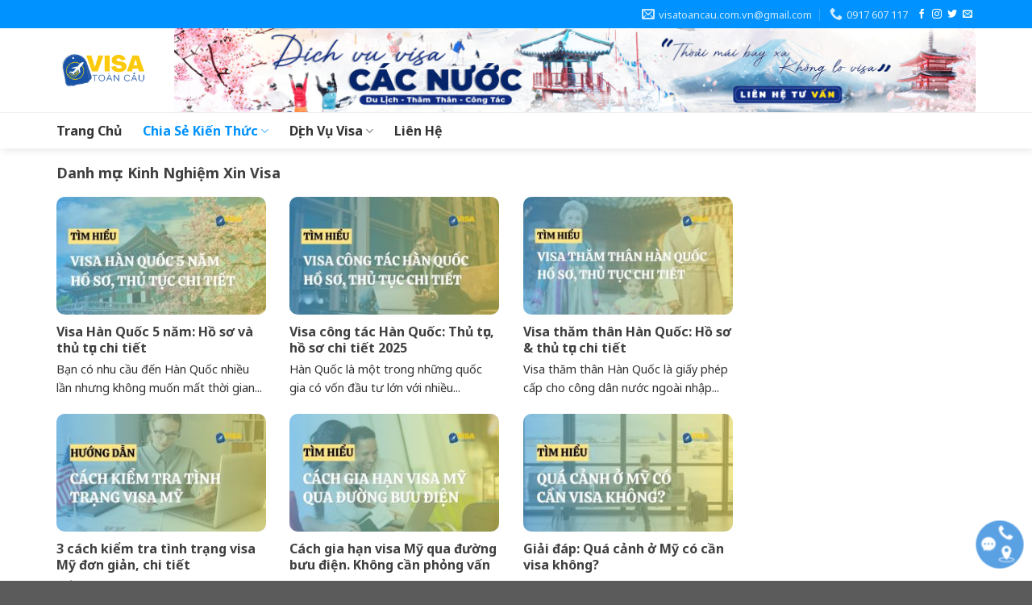

--- FILE ---
content_type: text/html; charset=UTF-8
request_url: https://visatoancau.com.vn/chia-se/kinh-nghiem-xin-visa-chia-se/
body_size: 16424
content:
<!DOCTYPE html>
<!--[if IE 9 ]> <html lang="vi" prefix="og: https://ogp.me/ns#" class="ie9 loading-site no-js"> <![endif]-->
<!--[if IE 8 ]> <html lang="vi" prefix="og: https://ogp.me/ns#" class="ie8 loading-site no-js"> <![endif]-->
<!--[if (gte IE 9)|!(IE)]><!--><html lang="vi" prefix="og: https://ogp.me/ns#" class="loading-site no-js"> <!--<![endif]-->
<head>
	<meta charset="UTF-8" />
	<link rel="profile" href="http://gmpg.org/xfn/11" />
	<link rel="pingback" href="https://visatoancau.com.vn/xmlrpc.php" />

	<script>(function(html){html.className = html.className.replace(/\bno-js\b/,'js')})(document.documentElement);</script>
<meta name="viewport" content="width=device-width, initial-scale=1, maximum-scale=1" />
<!-- Tối ưu hóa công cụ tìm kiếm bởi Rank Math - https://rankmath.com/ -->
<title>Kinh Nghiệm Xin Visa Archives - Visa Toàn Cầu</title>
<meta name="robots" content="index, follow, max-snippet:-1, max-video-preview:-1, max-image-preview:large"/>
<link rel="canonical" href="https://visatoancau.com.vn/chia-se/kinh-nghiem-xin-visa-chia-se/" />
<link rel="next" href="https://visatoancau.com.vn/chia-se/kinh-nghiem-xin-visa-chia-se/page/2/" />
<meta property="og:locale" content="vi_VN" />
<meta property="og:type" content="article" />
<meta property="og:title" content="Kinh Nghiệm Xin Visa Archives - Visa Toàn Cầu" />
<meta property="og:url" content="https://visatoancau.com.vn/chia-se/kinh-nghiem-xin-visa-chia-se/" />
<meta property="og:site_name" content="Visa Toàn Cầu" />
<meta property="article:publisher" content="https://www.facebook.com/visatoancau.com.vn" />
<meta name="twitter:card" content="summary_large_image" />
<meta name="twitter:title" content="Kinh Nghiệm Xin Visa Archives - Visa Toàn Cầu" />
<meta name="twitter:site" content="@https://twitter.com/visa_toan_cau" />
<script type="application/ld+json" class="rank-math-schema">{"@context":"https://schema.org","@graph":[{"@type":"TravelAgency","@id":"https://visatoancau.com.vn/#organization","name":"Visa To\u00e0n C\u1ea7u","url":"https://visatoancau.com.vn","sameAs":["https://www.facebook.com/visatoancau.com.vn","https://twitter.com/https://twitter.com/visa_toan_cau"],"logo":{"@type":"ImageObject","@id":"https://visatoancau.com.vn/#logo","url":"https://visatoancau.com.vn/wp-content/uploads/2020/03/VISATOANCAU.png","contentUrl":"https://visatoancau.com.vn/wp-content/uploads/2020/03/VISATOANCAU.png","caption":"Visa To\u00e0n C\u1ea7u","inLanguage":"vi","width":"176","height":"100"},"openingHours":["Monday,Tuesday,Wednesday,Thursday,Friday,Saturday,Sunday 09:00-17:00"],"image":{"@id":"https://visatoancau.com.vn/#logo"}},{"@type":"WebSite","@id":"https://visatoancau.com.vn/#website","url":"https://visatoancau.com.vn","name":"Visa To\u00e0n C\u1ea7u","publisher":{"@id":"https://visatoancau.com.vn/#organization"},"inLanguage":"vi"},{"@type":"CollectionPage","@id":"https://visatoancau.com.vn/chia-se/kinh-nghiem-xin-visa-chia-se/#webpage","url":"https://visatoancau.com.vn/chia-se/kinh-nghiem-xin-visa-chia-se/","name":"Kinh Nghi\u1ec7m Xin Visa Archives - Visa To\u00e0n C\u1ea7u","isPartOf":{"@id":"https://visatoancau.com.vn/#website"},"inLanguage":"vi"}]}</script>
<!-- /Plugin SEO WordPress Rank Math -->

<link rel='dns-prefetch' href='//fonts.googleapis.com' />
<link rel="alternate" type="application/rss+xml" title="Dòng thông tin Visa Toàn Cầu &raquo;" href="https://visatoancau.com.vn/feed/" />
<link rel="alternate" type="application/rss+xml" title="Visa Toàn Cầu &raquo; Dòng bình luận" href="https://visatoancau.com.vn/comments/feed/" />
<link rel="alternate" type="application/rss+xml" title="Dòng thông tin danh mục Visa Toàn Cầu &raquo; Kinh Nghiệm Xin Visa" href="https://visatoancau.com.vn/chia-se/kinh-nghiem-xin-visa-chia-se/feed/" />
<script type="text/javascript">
/* <![CDATA[ */
window._wpemojiSettings = {"baseUrl":"https:\/\/s.w.org\/images\/core\/emoji\/15.0.3\/72x72\/","ext":".png","svgUrl":"https:\/\/s.w.org\/images\/core\/emoji\/15.0.3\/svg\/","svgExt":".svg","source":{"concatemoji":"https:\/\/visatoancau.com.vn\/wp-includes\/js\/wp-emoji-release.min.js?ver=96c3ea82da1a6ce47237bc8c94194e5a"}};
/*! This file is auto-generated */
!function(i,n){var o,s,e;function c(e){try{var t={supportTests:e,timestamp:(new Date).valueOf()};sessionStorage.setItem(o,JSON.stringify(t))}catch(e){}}function p(e,t,n){e.clearRect(0,0,e.canvas.width,e.canvas.height),e.fillText(t,0,0);var t=new Uint32Array(e.getImageData(0,0,e.canvas.width,e.canvas.height).data),r=(e.clearRect(0,0,e.canvas.width,e.canvas.height),e.fillText(n,0,0),new Uint32Array(e.getImageData(0,0,e.canvas.width,e.canvas.height).data));return t.every(function(e,t){return e===r[t]})}function u(e,t,n){switch(t){case"flag":return n(e,"\ud83c\udff3\ufe0f\u200d\u26a7\ufe0f","\ud83c\udff3\ufe0f\u200b\u26a7\ufe0f")?!1:!n(e,"\ud83c\uddfa\ud83c\uddf3","\ud83c\uddfa\u200b\ud83c\uddf3")&&!n(e,"\ud83c\udff4\udb40\udc67\udb40\udc62\udb40\udc65\udb40\udc6e\udb40\udc67\udb40\udc7f","\ud83c\udff4\u200b\udb40\udc67\u200b\udb40\udc62\u200b\udb40\udc65\u200b\udb40\udc6e\u200b\udb40\udc67\u200b\udb40\udc7f");case"emoji":return!n(e,"\ud83d\udc26\u200d\u2b1b","\ud83d\udc26\u200b\u2b1b")}return!1}function f(e,t,n){var r="undefined"!=typeof WorkerGlobalScope&&self instanceof WorkerGlobalScope?new OffscreenCanvas(300,150):i.createElement("canvas"),a=r.getContext("2d",{willReadFrequently:!0}),o=(a.textBaseline="top",a.font="600 32px Arial",{});return e.forEach(function(e){o[e]=t(a,e,n)}),o}function t(e){var t=i.createElement("script");t.src=e,t.defer=!0,i.head.appendChild(t)}"undefined"!=typeof Promise&&(o="wpEmojiSettingsSupports",s=["flag","emoji"],n.supports={everything:!0,everythingExceptFlag:!0},e=new Promise(function(e){i.addEventListener("DOMContentLoaded",e,{once:!0})}),new Promise(function(t){var n=function(){try{var e=JSON.parse(sessionStorage.getItem(o));if("object"==typeof e&&"number"==typeof e.timestamp&&(new Date).valueOf()<e.timestamp+604800&&"object"==typeof e.supportTests)return e.supportTests}catch(e){}return null}();if(!n){if("undefined"!=typeof Worker&&"undefined"!=typeof OffscreenCanvas&&"undefined"!=typeof URL&&URL.createObjectURL&&"undefined"!=typeof Blob)try{var e="postMessage("+f.toString()+"("+[JSON.stringify(s),u.toString(),p.toString()].join(",")+"));",r=new Blob([e],{type:"text/javascript"}),a=new Worker(URL.createObjectURL(r),{name:"wpTestEmojiSupports"});return void(a.onmessage=function(e){c(n=e.data),a.terminate(),t(n)})}catch(e){}c(n=f(s,u,p))}t(n)}).then(function(e){for(var t in e)n.supports[t]=e[t],n.supports.everything=n.supports.everything&&n.supports[t],"flag"!==t&&(n.supports.everythingExceptFlag=n.supports.everythingExceptFlag&&n.supports[t]);n.supports.everythingExceptFlag=n.supports.everythingExceptFlag&&!n.supports.flag,n.DOMReady=!1,n.readyCallback=function(){n.DOMReady=!0}}).then(function(){return e}).then(function(){var e;n.supports.everything||(n.readyCallback(),(e=n.source||{}).concatemoji?t(e.concatemoji):e.wpemoji&&e.twemoji&&(t(e.twemoji),t(e.wpemoji)))}))}((window,document),window._wpemojiSettings);
/* ]]> */
</script>
<style id='wp-emoji-styles-inline-css' type='text/css'>

	img.wp-smiley, img.emoji {
		display: inline !important;
		border: none !important;
		box-shadow: none !important;
		height: 1em !important;
		width: 1em !important;
		margin: 0 0.07em !important;
		vertical-align: -0.1em !important;
		background: none !important;
		padding: 0 !important;
	}
</style>
<style id='rank-math-toc-block-style-inline-css' type='text/css'>
.wp-block-rank-math-toc-block nav ol{counter-reset:item}.wp-block-rank-math-toc-block nav ol li{display:block}.wp-block-rank-math-toc-block nav ol li:before{content:counters(item, ".") ". ";counter-increment:item}

</style>
<style id='classic-theme-styles-inline-css' type='text/css'>
/*! This file is auto-generated */
.wp-block-button__link{color:#fff;background-color:#32373c;border-radius:9999px;box-shadow:none;text-decoration:none;padding:calc(.667em + 2px) calc(1.333em + 2px);font-size:1.125em}.wp-block-file__button{background:#32373c;color:#fff;text-decoration:none}
</style>
<style id='global-styles-inline-css' type='text/css'>
:root{--wp--preset--aspect-ratio--square: 1;--wp--preset--aspect-ratio--4-3: 4/3;--wp--preset--aspect-ratio--3-4: 3/4;--wp--preset--aspect-ratio--3-2: 3/2;--wp--preset--aspect-ratio--2-3: 2/3;--wp--preset--aspect-ratio--16-9: 16/9;--wp--preset--aspect-ratio--9-16: 9/16;--wp--preset--color--black: #000000;--wp--preset--color--cyan-bluish-gray: #abb8c3;--wp--preset--color--white: #ffffff;--wp--preset--color--pale-pink: #f78da7;--wp--preset--color--vivid-red: #cf2e2e;--wp--preset--color--luminous-vivid-orange: #ff6900;--wp--preset--color--luminous-vivid-amber: #fcb900;--wp--preset--color--light-green-cyan: #7bdcb5;--wp--preset--color--vivid-green-cyan: #00d084;--wp--preset--color--pale-cyan-blue: #8ed1fc;--wp--preset--color--vivid-cyan-blue: #0693e3;--wp--preset--color--vivid-purple: #9b51e0;--wp--preset--gradient--vivid-cyan-blue-to-vivid-purple: linear-gradient(135deg,rgba(6,147,227,1) 0%,rgb(155,81,224) 100%);--wp--preset--gradient--light-green-cyan-to-vivid-green-cyan: linear-gradient(135deg,rgb(122,220,180) 0%,rgb(0,208,130) 100%);--wp--preset--gradient--luminous-vivid-amber-to-luminous-vivid-orange: linear-gradient(135deg,rgba(252,185,0,1) 0%,rgba(255,105,0,1) 100%);--wp--preset--gradient--luminous-vivid-orange-to-vivid-red: linear-gradient(135deg,rgba(255,105,0,1) 0%,rgb(207,46,46) 100%);--wp--preset--gradient--very-light-gray-to-cyan-bluish-gray: linear-gradient(135deg,rgb(238,238,238) 0%,rgb(169,184,195) 100%);--wp--preset--gradient--cool-to-warm-spectrum: linear-gradient(135deg,rgb(74,234,220) 0%,rgb(151,120,209) 20%,rgb(207,42,186) 40%,rgb(238,44,130) 60%,rgb(251,105,98) 80%,rgb(254,248,76) 100%);--wp--preset--gradient--blush-light-purple: linear-gradient(135deg,rgb(255,206,236) 0%,rgb(152,150,240) 100%);--wp--preset--gradient--blush-bordeaux: linear-gradient(135deg,rgb(254,205,165) 0%,rgb(254,45,45) 50%,rgb(107,0,62) 100%);--wp--preset--gradient--luminous-dusk: linear-gradient(135deg,rgb(255,203,112) 0%,rgb(199,81,192) 50%,rgb(65,88,208) 100%);--wp--preset--gradient--pale-ocean: linear-gradient(135deg,rgb(255,245,203) 0%,rgb(182,227,212) 50%,rgb(51,167,181) 100%);--wp--preset--gradient--electric-grass: linear-gradient(135deg,rgb(202,248,128) 0%,rgb(113,206,126) 100%);--wp--preset--gradient--midnight: linear-gradient(135deg,rgb(2,3,129) 0%,rgb(40,116,252) 100%);--wp--preset--font-size--small: 13px;--wp--preset--font-size--medium: 20px;--wp--preset--font-size--large: 36px;--wp--preset--font-size--x-large: 42px;--wp--preset--spacing--20: 0.44rem;--wp--preset--spacing--30: 0.67rem;--wp--preset--spacing--40: 1rem;--wp--preset--spacing--50: 1.5rem;--wp--preset--spacing--60: 2.25rem;--wp--preset--spacing--70: 3.38rem;--wp--preset--spacing--80: 5.06rem;--wp--preset--shadow--natural: 6px 6px 9px rgba(0, 0, 0, 0.2);--wp--preset--shadow--deep: 12px 12px 50px rgba(0, 0, 0, 0.4);--wp--preset--shadow--sharp: 6px 6px 0px rgba(0, 0, 0, 0.2);--wp--preset--shadow--outlined: 6px 6px 0px -3px rgba(255, 255, 255, 1), 6px 6px rgba(0, 0, 0, 1);--wp--preset--shadow--crisp: 6px 6px 0px rgba(0, 0, 0, 1);}:where(.is-layout-flex){gap: 0.5em;}:where(.is-layout-grid){gap: 0.5em;}body .is-layout-flex{display: flex;}.is-layout-flex{flex-wrap: wrap;align-items: center;}.is-layout-flex > :is(*, div){margin: 0;}body .is-layout-grid{display: grid;}.is-layout-grid > :is(*, div){margin: 0;}:where(.wp-block-columns.is-layout-flex){gap: 2em;}:where(.wp-block-columns.is-layout-grid){gap: 2em;}:where(.wp-block-post-template.is-layout-flex){gap: 1.25em;}:where(.wp-block-post-template.is-layout-grid){gap: 1.25em;}.has-black-color{color: var(--wp--preset--color--black) !important;}.has-cyan-bluish-gray-color{color: var(--wp--preset--color--cyan-bluish-gray) !important;}.has-white-color{color: var(--wp--preset--color--white) !important;}.has-pale-pink-color{color: var(--wp--preset--color--pale-pink) !important;}.has-vivid-red-color{color: var(--wp--preset--color--vivid-red) !important;}.has-luminous-vivid-orange-color{color: var(--wp--preset--color--luminous-vivid-orange) !important;}.has-luminous-vivid-amber-color{color: var(--wp--preset--color--luminous-vivid-amber) !important;}.has-light-green-cyan-color{color: var(--wp--preset--color--light-green-cyan) !important;}.has-vivid-green-cyan-color{color: var(--wp--preset--color--vivid-green-cyan) !important;}.has-pale-cyan-blue-color{color: var(--wp--preset--color--pale-cyan-blue) !important;}.has-vivid-cyan-blue-color{color: var(--wp--preset--color--vivid-cyan-blue) !important;}.has-vivid-purple-color{color: var(--wp--preset--color--vivid-purple) !important;}.has-black-background-color{background-color: var(--wp--preset--color--black) !important;}.has-cyan-bluish-gray-background-color{background-color: var(--wp--preset--color--cyan-bluish-gray) !important;}.has-white-background-color{background-color: var(--wp--preset--color--white) !important;}.has-pale-pink-background-color{background-color: var(--wp--preset--color--pale-pink) !important;}.has-vivid-red-background-color{background-color: var(--wp--preset--color--vivid-red) !important;}.has-luminous-vivid-orange-background-color{background-color: var(--wp--preset--color--luminous-vivid-orange) !important;}.has-luminous-vivid-amber-background-color{background-color: var(--wp--preset--color--luminous-vivid-amber) !important;}.has-light-green-cyan-background-color{background-color: var(--wp--preset--color--light-green-cyan) !important;}.has-vivid-green-cyan-background-color{background-color: var(--wp--preset--color--vivid-green-cyan) !important;}.has-pale-cyan-blue-background-color{background-color: var(--wp--preset--color--pale-cyan-blue) !important;}.has-vivid-cyan-blue-background-color{background-color: var(--wp--preset--color--vivid-cyan-blue) !important;}.has-vivid-purple-background-color{background-color: var(--wp--preset--color--vivid-purple) !important;}.has-black-border-color{border-color: var(--wp--preset--color--black) !important;}.has-cyan-bluish-gray-border-color{border-color: var(--wp--preset--color--cyan-bluish-gray) !important;}.has-white-border-color{border-color: var(--wp--preset--color--white) !important;}.has-pale-pink-border-color{border-color: var(--wp--preset--color--pale-pink) !important;}.has-vivid-red-border-color{border-color: var(--wp--preset--color--vivid-red) !important;}.has-luminous-vivid-orange-border-color{border-color: var(--wp--preset--color--luminous-vivid-orange) !important;}.has-luminous-vivid-amber-border-color{border-color: var(--wp--preset--color--luminous-vivid-amber) !important;}.has-light-green-cyan-border-color{border-color: var(--wp--preset--color--light-green-cyan) !important;}.has-vivid-green-cyan-border-color{border-color: var(--wp--preset--color--vivid-green-cyan) !important;}.has-pale-cyan-blue-border-color{border-color: var(--wp--preset--color--pale-cyan-blue) !important;}.has-vivid-cyan-blue-border-color{border-color: var(--wp--preset--color--vivid-cyan-blue) !important;}.has-vivid-purple-border-color{border-color: var(--wp--preset--color--vivid-purple) !important;}.has-vivid-cyan-blue-to-vivid-purple-gradient-background{background: var(--wp--preset--gradient--vivid-cyan-blue-to-vivid-purple) !important;}.has-light-green-cyan-to-vivid-green-cyan-gradient-background{background: var(--wp--preset--gradient--light-green-cyan-to-vivid-green-cyan) !important;}.has-luminous-vivid-amber-to-luminous-vivid-orange-gradient-background{background: var(--wp--preset--gradient--luminous-vivid-amber-to-luminous-vivid-orange) !important;}.has-luminous-vivid-orange-to-vivid-red-gradient-background{background: var(--wp--preset--gradient--luminous-vivid-orange-to-vivid-red) !important;}.has-very-light-gray-to-cyan-bluish-gray-gradient-background{background: var(--wp--preset--gradient--very-light-gray-to-cyan-bluish-gray) !important;}.has-cool-to-warm-spectrum-gradient-background{background: var(--wp--preset--gradient--cool-to-warm-spectrum) !important;}.has-blush-light-purple-gradient-background{background: var(--wp--preset--gradient--blush-light-purple) !important;}.has-blush-bordeaux-gradient-background{background: var(--wp--preset--gradient--blush-bordeaux) !important;}.has-luminous-dusk-gradient-background{background: var(--wp--preset--gradient--luminous-dusk) !important;}.has-pale-ocean-gradient-background{background: var(--wp--preset--gradient--pale-ocean) !important;}.has-electric-grass-gradient-background{background: var(--wp--preset--gradient--electric-grass) !important;}.has-midnight-gradient-background{background: var(--wp--preset--gradient--midnight) !important;}.has-small-font-size{font-size: var(--wp--preset--font-size--small) !important;}.has-medium-font-size{font-size: var(--wp--preset--font-size--medium) !important;}.has-large-font-size{font-size: var(--wp--preset--font-size--large) !important;}.has-x-large-font-size{font-size: var(--wp--preset--font-size--x-large) !important;}
:where(.wp-block-post-template.is-layout-flex){gap: 1.25em;}:where(.wp-block-post-template.is-layout-grid){gap: 1.25em;}
:where(.wp-block-columns.is-layout-flex){gap: 2em;}:where(.wp-block-columns.is-layout-grid){gap: 2em;}
:root :where(.wp-block-pullquote){font-size: 1.5em;line-height: 1.6;}
</style>
<link rel='stylesheet' id='flatsome-icons-css' href='https://visatoancau.com.vn/wp-content/themes/flatsome/assets/css/fl-icons.css?ver=3.12' type='text/css' media='all' />
<link rel='stylesheet' id='flatsome-main-css' href='https://visatoancau.com.vn/wp-content/themes/flatsome/assets/css/flatsome.css?ver=3.13.2' type='text/css' media='all' />
<link rel='stylesheet' id='flatsome-style-css' href='https://visatoancau.com.vn/wp-content/themes/blog/style.css?ver=3.0' type='text/css' media='all' />
<link rel='stylesheet' id='flatsome-googlefonts-css' href='//fonts.googleapis.com/css?family=Noto+Sans%3Aregular%2C700%2Cregular%2C700%7CDancing+Script%3Aregular%2C400&#038;display=swap&#038;ver=3.9' type='text/css' media='all' />
<script type="text/javascript" src="https://visatoancau.com.vn/wp-includes/js/jquery/jquery.min.js?ver=3.7.1" id="jquery-core-js"></script>
<link rel="https://api.w.org/" href="https://visatoancau.com.vn/wp-json/" /><link rel="alternate" title="JSON" type="application/json" href="https://visatoancau.com.vn/wp-json/wp/v2/categories/116" /><link rel="EditURI" type="application/rsd+xml" title="RSD" href="https://visatoancau.com.vn/xmlrpc.php?rsd" />

<style>.bg{opacity: 0; transition: opacity 1s; -webkit-transition: opacity 1s;} .bg-loaded{opacity: 1;}</style><!--[if IE]><link rel="stylesheet" type="text/css" href="https://visatoancau.com.vn/wp-content/themes/flatsome/assets/css/ie-fallback.css"><script src="//cdnjs.cloudflare.com/ajax/libs/html5shiv/3.6.1/html5shiv.js"></script><script>var head = document.getElementsByTagName('head')[0],style = document.createElement('style');style.type = 'text/css';style.styleSheet.cssText = ':before,:after{content:none !important';head.appendChild(style);setTimeout(function(){head.removeChild(style);}, 0);</script><script src="https://visatoancau.com.vn/wp-content/themes/flatsome/assets/libs/ie-flexibility.js"></script><![endif]--><!-- Google tag (gtag.js) -->
<script async src="https://www.googletagmanager.com/gtag/js?id=G-G2DPMQYXJX"></script>
<script>
  window.dataLayer = window.dataLayer || [];
  function gtag(){dataLayer.push(arguments);}
  gtag('js', new Date());

  gtag('config', 'G-G2DPMQYXJX');
</script>


<!-- Meta Pixel Code -->
<script>
  !function(f,b,e,v,n,t,s)
  {if(f.fbq)return;n=f.fbq=function(){n.callMethod?
  n.callMethod.apply(n,arguments):n.queue.push(arguments)};
  if(!f._fbq)f._fbq=n;n.push=n;n.loaded=!0;n.version='2.0';
  n.queue=[];t=b.createElement(e);t.async=!0;
  t.src=v;s=b.getElementsByTagName(e)[0];
  s.parentNode.insertBefore(t,s)}(window, document,'script',
  'https://connect.facebook.net/en_US/fbevents.js');
  fbq('init', '923389478750631');
  fbq('track', 'PageView');
</script>
<noscript><img height="1" width="1" style="display:none"
  src="https://www.facebook.com/tr?id=923389478750631&ev=PageView&noscript=1"
/></noscript>
<!-- End Meta Pixel Code -->

<!--GG New-->
<meta name="google-site-verification" content="_QjMWnbWk7R7vKpQIpzeIGRESEyt9ZCc2419M77vdCE" /><link rel="icon" href="https://visatoancau.com.vn/wp-content/uploads/2023/10/cropped-logo-toan-cau-icon-512-32x32.png" sizes="32x32" />
<link rel="icon" href="https://visatoancau.com.vn/wp-content/uploads/2023/10/cropped-logo-toan-cau-icon-512-192x192.png" sizes="192x192" />
<link rel="apple-touch-icon" href="https://visatoancau.com.vn/wp-content/uploads/2023/10/cropped-logo-toan-cau-icon-512-180x180.png" />
<meta name="msapplication-TileImage" content="https://visatoancau.com.vn/wp-content/uploads/2023/10/cropped-logo-toan-cau-icon-512-270x270.png" />
<style id="custom-css" type="text/css">:root {--primary-color: #0092ff;}.full-width .ubermenu-nav, .container, .row{max-width: 1170px}.row.row-collapse{max-width: 1140px}.row.row-small{max-width: 1162.5px}.row.row-large{max-width: 1200px}.header-main{height: 104px}#logo img{max-height: 104px}#logo{width:235px;}#logo img{padding:3px 0;}.header-bottom{min-height: 45px}.header-top{min-height: 35px}.transparent .header-main{height: 30px}.transparent #logo img{max-height: 30px}.has-transparent + .page-title:first-of-type,.has-transparent + #main > .page-title,.has-transparent + #main > div > .page-title,.has-transparent + #main .page-header-wrapper:first-of-type .page-title{padding-top: 110px;}.header.show-on-scroll,.stuck .header-main{height:50px!important}.stuck #logo img{max-height: 50px!important}.header-bg-color, .header-wrapper {background-color: rgba(255,255,255,0.9)}.header-bottom {background-color: #ffffff}.top-bar-nav > li > a{line-height: 16px }.header-main .nav > li > a{line-height: 16px }.stuck .header-main .nav > li > a{line-height: 28px }.header-bottom-nav > li > a{line-height: 16px }@media (max-width: 549px) {.header-main{height: 70px}#logo img{max-height: 70px}}.nav-dropdown{border-radius:5px}.nav-dropdown{font-size:100%}.header-top{background-color:#0092ff!important;}/* Color */.accordion-title.active, .has-icon-bg .icon .icon-inner,.logo a, .primary.is-underline, .primary.is-link, .badge-outline .badge-inner, .nav-outline > li.active> a,.nav-outline >li.active > a, .cart-icon strong,[data-color='primary'], .is-outline.primary{color: #0092ff;}/* Color !important */[data-text-color="primary"]{color: #0092ff!important;}/* Background Color */[data-text-bg="primary"]{background-color: #0092ff;}/* Background */.scroll-to-bullets a,.featured-title, .label-new.menu-item > a:after, .nav-pagination > li > .current,.nav-pagination > li > span:hover,.nav-pagination > li > a:hover,.has-hover:hover .badge-outline .badge-inner,button[type="submit"], .button.wc-forward:not(.checkout):not(.checkout-button), .button.submit-button, .button.primary:not(.is-outline),.featured-table .title,.is-outline:hover, .has-icon:hover .icon-label,.nav-dropdown-bold .nav-column li > a:hover, .nav-dropdown.nav-dropdown-bold > li > a:hover, .nav-dropdown-bold.dark .nav-column li > a:hover, .nav-dropdown.nav-dropdown-bold.dark > li > a:hover, .is-outline:hover, .tagcloud a:hover,.grid-tools a, input[type='submit']:not(.is-form), .box-badge:hover .box-text, input.button.alt,.nav-box > li > a:hover,.nav-box > li.active > a,.nav-pills > li.active > a ,.current-dropdown .cart-icon strong, .cart-icon:hover strong, .nav-line-bottom > li > a:before, .nav-line-grow > li > a:before, .nav-line > li > a:before,.banner, .header-top, .slider-nav-circle .flickity-prev-next-button:hover svg, .slider-nav-circle .flickity-prev-next-button:hover .arrow, .primary.is-outline:hover, .button.primary:not(.is-outline), input[type='submit'].primary, input[type='submit'].primary, input[type='reset'].button, input[type='button'].primary, .badge-inner{background-color: #0092ff;}/* Border */.nav-vertical.nav-tabs > li.active > a,.scroll-to-bullets a.active,.nav-pagination > li > .current,.nav-pagination > li > span:hover,.nav-pagination > li > a:hover,.has-hover:hover .badge-outline .badge-inner,.accordion-title.active,.featured-table,.is-outline:hover, .tagcloud a:hover,blockquote, .has-border, .cart-icon strong:after,.cart-icon strong,.blockUI:before, .processing:before,.loading-spin, .slider-nav-circle .flickity-prev-next-button:hover svg, .slider-nav-circle .flickity-prev-next-button:hover .arrow, .primary.is-outline:hover{border-color: #0092ff}.nav-tabs > li.active > a{border-top-color: #0092ff}.widget_shopping_cart_content .blockUI.blockOverlay:before { border-left-color: #0092ff }.woocommerce-checkout-review-order .blockUI.blockOverlay:before { border-left-color: #0092ff }/* Fill */.slider .flickity-prev-next-button:hover svg,.slider .flickity-prev-next-button:hover .arrow{fill: #0092ff;}/* Background Color */[data-icon-label]:after, .secondary.is-underline:hover,.secondary.is-outline:hover,.icon-label,.button.secondary:not(.is-outline),.button.alt:not(.is-outline), .badge-inner.on-sale, .button.checkout, .single_add_to_cart_button, .current .breadcrumb-step{ background-color:#1e73be; }[data-text-bg="secondary"]{background-color: #1e73be;}/* Color */.secondary.is-underline,.secondary.is-link, .secondary.is-outline,.stars a.active, .star-rating:before, .woocommerce-page .star-rating:before,.star-rating span:before, .color-secondary{color: #1e73be}/* Color !important */[data-text-color="secondary"]{color: #1e73be!important;}/* Border */.secondary.is-outline:hover{border-color:#1e73be}@media screen and (max-width: 549px){body{font-size: 100%;}}body{font-family:"Noto Sans", sans-serif}body{font-weight: 0}body{color: #303030}.nav > li > a {font-family:"Noto Sans", sans-serif;}.mobile-sidebar-levels-2 .nav > li > ul > li > a {font-family:"Noto Sans", sans-serif;}.nav > li > a {font-weight: 700;}.mobile-sidebar-levels-2 .nav > li > ul > li > a {font-weight: 700;}h1,h2,h3,h4,h5,h6,.heading-font, .off-canvas-center .nav-sidebar.nav-vertical > li > a{font-family: "Noto Sans", sans-serif;}h1,h2,h3,h4,h5,h6,.heading-font,.banner h1,.banner h2{font-weight: 700;}h1,h2,h3,h4,h5,h6,.heading-font{color: #404040;}.alt-font{font-family: "Dancing Script", sans-serif;}.alt-font{font-weight: 400!important;}.header:not(.transparent) .top-bar-nav > li > a {color: #ffffff;}.header:not(.transparent) .header-bottom-nav.nav > li > a{color: #333333;}.header:not(.transparent) .header-bottom-nav.nav > li > a:hover,.header:not(.transparent) .header-bottom-nav.nav > li.active > a,.header:not(.transparent) .header-bottom-nav.nav > li.current > a,.header:not(.transparent) .header-bottom-nav.nav > li > a.active,.header:not(.transparent) .header-bottom-nav.nav > li > a.current{color: #0092ff;}.header-bottom-nav.nav-line-bottom > li > a:before,.header-bottom-nav.nav-line-grow > li > a:before,.header-bottom-nav.nav-line > li > a:before,.header-bottom-nav.nav-box > li > a:hover,.header-bottom-nav.nav-box > li.active > a,.header-bottom-nav.nav-pills > li > a:hover,.header-bottom-nav.nav-pills > li.active > a{color:#FFF!important;background-color: #0092ff;}a{color: #0092ff;}a:hover{color: #1e73be;}.tagcloud a:hover{border-color: #1e73be;background-color: #1e73be;}.widget a{color: #333333;}.widget a:hover{color: #0092ff;}.widget .tagcloud a:hover{border-color: #0092ff; background-color: #0092ff;}/* Custom CSS */.header{box-shadow: 2px 2px 10px #0000001a;}.header-bottom {border-top: 1px solid #efefef;}.nav-spacing-xlarge>li {margin: 0 13px;}.nav-dropdown{padding:0}.nav-dropdown.nav-dropdown-default>li>a:hover{color:#0092ff; padding-left:10px}.widget img{width:100%; border-radius:10px}.section4 img{border-radius:10px}.blog-single .entry-content h2{font-size:19px}.blog-single .entry-content h3{font-size:18px}.blog-single .entry-content h4{font-size:17px}.list-post1 .post-item .box-image{border-radius:10px}.blog-archive .large-3{padding-left:0}.blog-archive .archive-page-header .large-12{text-align:left;padding-bottom:10px}.blog-archive .post-item .post-title:hover{color:#0092ff; text-decoration:underline}.blog-archive .post-item a:hover{color:gray}.blog-archive .post-item .box-image{border-radius:10px}.blog-archive .post-item{padding-bottom:0}.blog-archive .page-title{letter-spacing: 0;text-transform: none;font-size: 18px;}.list-post1 .post-item .box-text{background-image: linear-gradient(to top, #000, transparent);border-bottom-left-radius: 10px;border-bottom-right-radius: 10px;padding: 10px;}.list-post1 .post-item .from_the_blog_comments, .box-blog-post .is-divider{display:none}.list-post1 .post-item .post-title{font-size: 18px;margin-bottom: 7px;}.section1 .col{padding-bottom:0}.section2 .list-post1 .post-item .post-title{font-size:19px}.flickity-page-dots .dot.is-selected { background-color: #0092ff;}.list-post-ngang .post-item .post-title{margin: 0;font-size: 16px;margin-bottom: 10px;}.list-post-ngang .post-item .box-text{padding-bottom: 10px;padding-right:0; padding-left:12px}.list-post-ngang .post-item .box-image{border-radius:10px}.list-post-ngang .post-item .post-title:hover{color:#0092ff}.post-item .overlay-icon {width: 33px;height: 33px;line-height: 0;}.section2 .list-post-1 .post-item .post-title{font-size:16px}.flickity-prev-next-button svg, .flickity-prev-next-button svg{background: #0092ff;color: white;border-radius: 99%;border: 2px solid white;}.section2 .col.large-7, .section2 .col.large-5, .section3 .col{padding-bottom:0}.section3 .list-post1 .post-item .post-title{font-size:16px}.list-post2 .post-item .box-image{border-radius:10px}.list-post2 .post-item .post-title{font-size:17px; margin-bottom:10px}.list-post2 .post-item a:hover{color:gray}.list-post2 .post-item .post-title:hover{color:#0092ff}.section4 .col{padding-bottom:0}.section4 .list-post-ngang .post-item .post-title{font-size:15px}.section4 .list-post-ngang .box-text{padding-left:12px}.section-title:before {content: '';position: absolute;width: 6px;left: 5px;top: 6px;bottom: 5px;-webkit-transform: skew(-20deg);-khtml-transform: skew(-20deg);transform: skew(-20deg);background-color: #e22027;z-index: 2;}.section-title-normal {border-bottom: 0;}.section-title-normal span {font-size:21px; letter-spacing:0; padding-left:22px;margin-right: 15px;padding-bottom: 0;border-bottom: 0;margin-bottom: 0;}.section-title-container {margin-bottom: 5px;}.absolute-footer {background-color: #f9f9f9;}.absolute-footer {color: rgb(68 68 68 / 82%);font-size: 14px;}#header-contact li a{text-transform: none;letter-spacing: 0;}.col-title{font-size:18px}.dong-gop, .thong-bao {color: #5f9025;background: #ebf6e0;border: 1px solid #b3dc82;padding: 10px 15px;margin-bottom: 15px;border-radius: 3px;font-size: 15px;}#breadcrumbs{border-bottom: 1px solid #eaeaea;padding-bottom: 6px;margin-bottom: 10px;font-size: 15px;}.tag-meta-post {margin-bottom: 15px;font-size: 14px;color: gray;}a.back-to-top{background:#0092ff !important; color:white !important; border:none !important}.top-footer p{font-size: 15px;}.top-footer ul li a:hover{text-decoration:underline; color:#0d76c5}.top-footer ul li a{color: #505050;font-size:15px;}.top-footer ul li{margin-bottom:4px;}.top-footer ul{margin-bottom:0}.top-footer h3{font-size:17px;}.top-footer .col{padding-bottom:0}.tag-meta-post .luot-xem {padding-left: 3px;padding-right: 10px;}.tag-meta-post .meta-date-capnhat {padding-left: 4px;padding-right: 6px;}.danh-muc ul {display:inline-block;margin-bottom: 0;margin-left: 10px;}.danh-muc ul li {display:inline-block;padding-right: 5px;margin-bottom: 0;}.blog-single .large-3{padding-left:0}.widget_categories ul li a{font-size:15px}.widget_categories ul li{padding-left: 7px;padding-right: 7px;color: #0092ff;font-size: 14px;}span.widget-title{display: block;margin-bottom: 15px;text-transform: none;letter-spacing: 0;font-size: 18px;color: #0092ff;}.widget input[type='search']{font-size: 15px;}.breadcrumb_last{color:gray}.flatsome_recent_posts ul, .widget_categories ul{border: 1px solid #ececec;background: url(/wp-content/uploads/2021/03/box4T-bg.png);}.flatsome_recent_posts ul li{padding-left:6px;padding-right:6px}.recent-blog-posts .post_comments{display:none}.recent-blog-posts .post-date .badge-inner{border-radius:99%}.recent-blog-posts a{font-size:15px}.blog-single .entry-title{font-size: 23px;color: black;}.is-divider{display:none}.entry-header-text {padding: 0;}.entry-content {padding-top: 0;padding-bottom: 0;}.meta-related {background: #e6f4ff;padding: 15px 0;margin-bottom: 15px;}.meta-related ul {margin-bottom: 0;margin-left: 15px;}.article-inner ul li {margin-bottom: 2px;font-size: 15px;//list-style: square;//color: #0a89ec;}.blog-single .entry-content h3 {border-left: 4px solid #0092ff;padding-left: 10px;color: black;}.xem-them .tieu-de-xem-them{font-size: 18px;font-weight: bold;margin-bottom: 7px;display: block;}.blog-single .blog-share{text-align:left}footer.entry-meta{font-size:15px}.bai-viet-lien-quan h3{font-size:18px}.bai-viet-lien-quan{margin-top: 10px;}.bai-viet-lien-quan .list-bai-viet{border: 1px dashed #0092ff;padding: 10px;border-radius: 5px;display: inline-block;width: 100%;}.bai-viet-lien-quan ul li{margin-bottom:10px; width: 25%;float: left;display: inline-block;padding-left: 5px;padding-right: 5px;list-style: none;}.bai-viet-lien-quan ul li a img{height: 128px;object-fit: cover;border-radius: 7px;}.page-wrapper {padding-top: 20px;padding-bottom: 0;}h1.entry-title.mb {margin-bottom: 15px;text-transform: none;letter-spacing: 0;font-size: 22px;}.page-right-sidebar .large-9{border-right:none !important}.page-right-sidebar .large-3{padding-left:0}.blog-archive .post-item .post-title{font-size:16px; margin-bottom:5px}.page-right-sidebar .page-inner{font-size:16px;}.page-right-sidebar .page-inner ul, .page-right-sidebar .page-inner ol{margin-left:20px}.bai-viet-lien-quan ul li h4{ margin-top:7px;font-size: 15px;margin-bottom: 5px;line-height: 20px;height: 41px;overflow: hidden;}.tabbed-content .tab { flex-shrink: 0 !important; overflow-y: hidden !important; -webkit-overflow-scrolling: touch !important; } .tabbed-content .nav { display: flex; overflow-x: auto; overflow-y: hidden; -webkit-overflow-scrolling: touch; flex-direction: unset; -webkit-flex-flow: unset; flex-flow: unset; -webkit-justify-content: unset; justify-content: unset; -webkit-align-items: unset; align-items: unset; } ::-webkit-scrollbar { height: 3px; -webkit-overflow-scrolling: touch; } ::-webkit-scrollbar-track { -webkit-box-shadow: inset 0 0 6px rgba(0, 0, 0, 0.3); -webkit-overflow-scrolling: touch; } ::-webkit-scrollbar-thumb { border: 4px solid #ba6900; } Source : https://liemmkt.com/chinh-tabs-flatsome-thanh-dang-truot.html - Liêm MKT/* Custom CSS Mobile */@media (max-width: 549px){#top-bar .container{padding-left:0;padding-right:0}.off-canvas .nav-vertical>li>a {padding-top: 11px;padding-bottom: 11px;font-size: 15px;color: #616161;}.section2 .list-post1 .post-item .post-title{font-size:16px}.box-vertical .box-image {width: 30% !important;float: left;display: inline-block;}.list-post-ngang .post-item .box-text{display: inline-block;float: left;width: 70%;padding: 0;padding-left: 10px;}.section2 .list-post1 .from_the_blog_excerpt {display:none}.list-post-ngang .post-item .post-title{margin-bottom:3px;font-size:15px}.section4 .col {padding-bottom: 10px;}.top-footer h3 {font-size: 15px;}.top-footer ul li a {font-size: 13px;}.bai-viet-lien-quan ul li{width:50%}.bai-viet-lien-quan ul li a img {height: 95px;}.bai-viet-lien-quan .list-bai-viet {border: 0;padding: 0;}.blog-single .large-3, .blog-archive .large-3, .page-right-sidebar .large-3{padding-left:15px}.blog-archive .post-item{flex-basis:50%; max-width:50%; padding:0 4px 8px}.blog-archive .post-item .box-text{padding-bottom:10px}#breadcrumbs{font-size:14px}.blog-archive .post-item .from_the_blog_excerpt {display:none}}.label-new.menu-item > a:after{content:"New";}.label-hot.menu-item > a:after{content:"Hot";}.label-sale.menu-item > a:after{content:"Sale";}.label-popular.menu-item > a:after{content:"Popular";}</style></head>

<body class="archive category category-kinh-nghiem-xin-visa-chia-se category-116 lightbox nav-dropdown-has-arrow nav-dropdown-has-shadow mobile-submenu-slide mobile-submenu-slide-levels-1 mobile-submenu-toggle">


<a class="skip-link screen-reader-text" href="#main">Skip to content</a>

<div id="wrapper">

	
	<header id="header" class="header has-sticky sticky-jump">
		<div class="header-wrapper">
			<div id="top-bar" class="header-top hide-for-sticky nav-dark">
    <div class="flex-row container">
      <div class="flex-col hide-for-medium flex-left">
          <ul class="nav nav-left medium-nav-center nav-small  nav-">
                        </ul>
      </div>

      <div class="flex-col hide-for-medium flex-center">
          <ul class="nav nav-center nav-small  nav-">
                        </ul>
      </div>

      <div class="flex-col hide-for-medium flex-right">
         <ul class="nav top-bar-nav nav-right nav-small  nav-">
              <li class="header-contact-wrapper">
		<ul id="header-contact" class="nav nav-divided nav-uppercase header-contact">
		
						<li class="">
			  <a href="mailto:visatoancau.com.vn@gmail.com" class="tooltip" title="visatoancau.com.vn@gmail.com">
				  <i class="icon-envelop" style="font-size:16px;"></i>			       <span>
			       	visatoancau.com.vn@gmail.com			       </span>
			  </a>
			</li>
					
			
						<li class="">
			  <a href="tel:0917 607 117" class="tooltip" title="0917 607 117">
			     <i class="icon-phone" style="font-size:16px;"></i>			      <span>0917 607 117</span>
			  </a>
			</li>
				</ul>
</li><li class="html header-social-icons ml-0">
	<div class="social-icons follow-icons" ><a href="http://url" target="_blank" data-label="Facebook"  rel="noopener noreferrer nofollow" class="icon plain facebook tooltip" title="Follow on Facebook"><i class="icon-facebook" ></i></a><a href="http://url" target="_blank" rel="noopener noreferrer nofollow" data-label="Instagram" class="icon plain  instagram tooltip" title="Follow on Instagram"><i class="icon-instagram" ></i></a><a href="http://url" target="_blank"  data-label="Twitter"  rel="noopener noreferrer nofollow" class="icon plain  twitter tooltip" title="Follow on Twitter"><i class="icon-twitter" ></i></a><a href="mailto:your@email" data-label="E-mail"  rel="nofollow" class="icon plain  email tooltip" title="Send us an email"><i class="icon-envelop" ></i></a></div></li>          </ul>
      </div>

            <div class="flex-col show-for-medium flex-grow">
          <ul class="nav nav-center nav-small mobile-nav  nav-">
              <li class="html custom html_topbar_left"><img src="http://visatoancau.com.vn/wp-content/uploads/2023/11/banner-hiu-ung-1.gif"/></li>          </ul>
      </div>
      
    </div>
</div>
<div id="masthead" class="header-main hide-for-sticky">
      <div class="header-inner flex-row container logo-left medium-logo-center" role="navigation">

          <!-- Logo -->
          <div id="logo" class="flex-col logo">
            <!-- Header logo -->
<a href="https://visatoancau.com.vn/" title="Visa Toàn Cầu - Thoải mái bay xa- Không lo visa" rel="home">
    <img width="235" height="104" src="http://visatoancau.com.vn/wp-content/uploads/2022/06/logo-visatoancau-02176x100-1.png" class="header_logo header-logo" alt="Visa Toàn Cầu"/><img  width="235" height="104" src="http://visatoancau.com.vn/wp-content/uploads/2022/06/logo-visatoancau-176x100-1.png" class="header-logo-dark" alt="Visa Toàn Cầu"/></a>
          </div>

          <!-- Mobile Left Elements -->
          <div class="flex-col show-for-medium flex-left">
            <ul class="mobile-nav nav nav-left ">
              <li class="nav-icon has-icon">
  		<a href="#" data-open="#main-menu" data-pos="left" data-bg="main-menu-overlay" data-color="" class="is-small" aria-label="Menu" aria-controls="main-menu" aria-expanded="false">
		
		  <i class="icon-menu" ></i>
		  		</a>
	</li>            </ul>
          </div>

          <!-- Left Elements -->
          <div class="flex-col hide-for-medium flex-left
            flex-grow">
            <ul class="header-nav header-nav-main nav nav-left  nav-uppercase" >
                          </ul>
          </div>

          <!-- Right Elements -->
          <div class="flex-col hide-for-medium flex-right">
            <ul class="header-nav header-nav-main nav nav-right  nav-uppercase">
              <li class="html custom html_topbar_left"><img src="http://visatoancau.com.vn/wp-content/uploads/2023/11/banner-hiu-ung-1.gif"/></li>            </ul>
          </div>

          <!-- Mobile Right Elements -->
          <div class="flex-col show-for-medium flex-right">
            <ul class="mobile-nav nav nav-right ">
              <li class="header-search header-search-dropdown has-icon has-dropdown menu-item-has-children">
		<a href="#" aria-label="Search" class="is-small"><i class="icon-search" ></i></a>
		<ul class="nav-dropdown nav-dropdown-default">
	 	<li class="header-search-form search-form html relative has-icon">
	<div class="header-search-form-wrapper">
		<div class="searchform-wrapper ux-search-box relative is-normal"><form method="get" class="searchform" action="https://visatoancau.com.vn/" role="search">
		<div class="flex-row relative">
			<div class="flex-col flex-grow">
	   	   <input type="search" class="search-field mb-0" name="s" value="" id="s" placeholder="Tìm kiếm danh mục, bài viết..." />
			</div>
			<div class="flex-col">
				<button type="submit" class="ux-search-submit submit-button secondary button icon mb-0" aria-label="Submit">
					<i class="icon-search" ></i>				</button>
			</div>
		</div>
    <div class="live-search-results text-left z-top"></div>
</form>
</div>	</div>
</li>	</ul>
</li>
            </ul>
          </div>

      </div>
     
      </div><div id="wide-nav" class="header-bottom wide-nav hide-for-medium">
    <div class="flex-row container">

                        <div class="flex-col hide-for-medium flex-left">
                <ul class="nav header-nav header-bottom-nav nav-left  nav-size-large nav-spacing-xlarge">
                    <li id="menu-item-4099" class="menu-item menu-item-type-post_type menu-item-object-page menu-item-home menu-item-4099 menu-item-design-default"><a href="https://visatoancau.com.vn/" class="nav-top-link">Trang Chủ</a></li>
<li id="menu-item-4101" class="menu-item menu-item-type-taxonomy menu-item-object-category current-category-ancestor current-menu-ancestor current-menu-parent current-category-parent menu-item-has-children menu-item-4101 active menu-item-design-default has-dropdown"><a href="https://visatoancau.com.vn/chia-se/" class="nav-top-link">Chia Sẻ Kiến Thức<i class="icon-angle-down" ></i></a>
<ul class="sub-menu nav-dropdown nav-dropdown-default">
	<li id="menu-item-4113" class="menu-item menu-item-type-taxonomy menu-item-object-category menu-item-4113"><a href="https://visatoancau.com.vn/chia-se/du-hoc/">Du Học</a></li>
	<li id="menu-item-4114" class="menu-item menu-item-type-taxonomy menu-item-object-category menu-item-4114"><a href="https://visatoancau.com.vn/chia-se/du-lich/">Du Lịch</a></li>
	<li id="menu-item-4115" class="menu-item menu-item-type-taxonomy menu-item-object-category menu-item-4115"><a href="https://visatoancau.com.vn/chia-se/dinh-cu/">Định Cư</a></li>
	<li id="menu-item-4116" class="menu-item menu-item-type-taxonomy menu-item-object-category menu-item-4116"><a href="https://visatoancau.com.vn/chia-se/ho-so-xin-visa/">Hồ Sơ Xin Visa</a></li>
	<li id="menu-item-4117" class="menu-item menu-item-type-taxonomy menu-item-object-category menu-item-4117"><a href="https://visatoancau.com.vn/chia-se/kinh-nghiem-phong-van/">Kinh Nghiệm Phỏng Vấn</a></li>
	<li id="menu-item-4118" class="menu-item menu-item-type-taxonomy menu-item-object-category current-menu-item menu-item-4118 active"><a href="https://visatoancau.com.vn/chia-se/kinh-nghiem-xin-visa-chia-se/" aria-current="page">Kinh Nghiệm Xin Visa</a></li>
	<li id="menu-item-4119" class="menu-item menu-item-type-taxonomy menu-item-object-category menu-item-4119"><a href="https://visatoancau.com.vn/chia-se/nhap-canh-viet-nam/">Nhập Cảnh Việt Nam</a></li>
	<li id="menu-item-4120" class="menu-item menu-item-type-taxonomy menu-item-object-category menu-item-4120"><a href="https://visatoancau.com.vn/chia-se/thong-tin-huu-ich/">Thông Tin Hữu Ích</a></li>
</ul>
</li>
<li id="menu-item-4102" class="menu-item menu-item-type-taxonomy menu-item-object-category menu-item-has-children menu-item-4102 menu-item-design-default has-dropdown"><a href="https://visatoancau.com.vn/dich-vu-visa/" class="nav-top-link">Dịch Vụ Visa<i class="icon-angle-down" ></i></a>
<ul class="sub-menu nav-dropdown nav-dropdown-default">
	<li id="menu-item-4103" class="menu-item menu-item-type-taxonomy menu-item-object-category menu-item-4103"><a href="https://visatoancau.com.vn/dich-vu-visa/visa-chau-a/">Visa Châu Á</a></li>
	<li id="menu-item-4104" class="menu-item menu-item-type-taxonomy menu-item-object-category menu-item-4104"><a href="https://visatoancau.com.vn/dich-vu-visa/visa-chau-au/">Visa Châu Âu</a></li>
	<li id="menu-item-4105" class="menu-item menu-item-type-taxonomy menu-item-object-category menu-item-4105"><a href="https://visatoancau.com.vn/dich-vu-visa/visa-chau-my/">Visa Châu Mỹ</a></li>
	<li id="menu-item-4106" class="menu-item menu-item-type-taxonomy menu-item-object-category menu-item-4106"><a href="https://visatoancau.com.vn/dich-vu-visa/visa-chau-phi/">Visa Châu Phi</a></li>
	<li id="menu-item-4107" class="menu-item menu-item-type-taxonomy menu-item-object-category menu-item-4107"><a href="https://visatoancau.com.vn/dich-vu-visa/visa-chau-uc/">Visa Châu Úc</a></li>
</ul>
</li>
<li id="menu-item-4121" class="menu-item menu-item-type-post_type menu-item-object-page menu-item-4121 menu-item-design-default"><a href="https://visatoancau.com.vn/lien-he/" class="nav-top-link">Liên Hệ</a></li>
                </ul>
            </div>
            
            
                        <div class="flex-col hide-for-medium flex-right flex-grow">
              <ul class="nav header-nav header-bottom-nav nav-right  nav-size-large nav-spacing-xlarge">
                                 </ul>
            </div>
            
            
    </div>
</div>

<div class="header-bg-container fill"><div class="header-bg-image fill"></div><div class="header-bg-color fill"></div></div>		</div>
	</header>

	
	<main id="main" class="">

<div id="content" class="blog-wrapper blog-archive page-wrapper">
		<header class="archive-page-header">
	<div class="row">
	<div class="large-12 text-center col">
			<h1 class="page-title is-large uppercase">
		Danh mục: <span>Kinh Nghiệm Xin Visa</span>	</h1>
		</div>
	</div>
</header>


<div class="row row-large ">

	<div class="large-9 col">
		

	
  
    <div id="row-646135903" class="row large-columns-3 medium-columns- small-columns-1 row-masonry" data-packery-options='{"itemSelector": ".col", "gutter": 0, "presentageWidth" : true}'>

  		<div class="col post-item" >
			<div class="col-inner">
			<a href="https://visatoancau.com.vn/visa-han-quoc-5-nam/" class="plain">
				<div class="box box-text-bottom box-blog-post has-hover">
            					<div class="box-image" >
  						<div class="image-cover" style="padding-top:56%;">
  							<img width="300" height="150" src="https://visatoancau.com.vn/wp-content/uploads/2024/10/visa-han-quoc-5-nam-300x150.jpg" class="attachment-medium size-medium wp-post-image" alt="Visa Hàn Quốc 5 năm: Hồ sơ và thủ tục chi tiết" decoding="async" loading="lazy" srcset="https://visatoancau.com.vn/wp-content/uploads/2024/10/visa-han-quoc-5-nam-300x150.jpg 300w, https://visatoancau.com.vn/wp-content/uploads/2024/10/visa-han-quoc-5-nam-768x384.jpg 768w, https://visatoancau.com.vn/wp-content/uploads/2024/10/visa-han-quoc-5-nam.jpg 800w" sizes="(max-width: 300px) 100vw, 300px" />  							  							  						</div>
  						  					</div>
          					<div class="box-text text-left" >
					<div class="box-text-inner blog-post-inner">

					
										<h5 class="post-title is-large ">Visa Hàn Quốc 5 năm: Hồ sơ và thủ tục chi tiết</h5>
										<div class="is-divider"></div>
										<p class="from_the_blog_excerpt ">Bạn có nhu cầu đến Hàn Quốc nhiều lần nhưng không muốn mất thời gian...					</p>
					                    
					
					
					</div>
					</div>
									</div>
				</a>
			</div>
		</div>
		<div class="col post-item" >
			<div class="col-inner">
			<a href="https://visatoancau.com.vn/visa-cong-tac-han-quoc/" class="plain">
				<div class="box box-text-bottom box-blog-post has-hover">
            					<div class="box-image" >
  						<div class="image-cover" style="padding-top:56%;">
  							<img width="300" height="150" src="https://visatoancau.com.vn/wp-content/uploads/2024/10/visa-cong-tac-han-quoc-300x150.jpg" class="attachment-medium size-medium wp-post-image" alt="Visa công tác Hàn Quốc: Thủ tục, hồ sơ chi tiết 2024" decoding="async" loading="lazy" srcset="https://visatoancau.com.vn/wp-content/uploads/2024/10/visa-cong-tac-han-quoc-300x150.jpg 300w, https://visatoancau.com.vn/wp-content/uploads/2024/10/visa-cong-tac-han-quoc-768x384.jpg 768w, https://visatoancau.com.vn/wp-content/uploads/2024/10/visa-cong-tac-han-quoc.jpg 800w" sizes="(max-width: 300px) 100vw, 300px" />  							  							  						</div>
  						  					</div>
          					<div class="box-text text-left" >
					<div class="box-text-inner blog-post-inner">

					
										<h5 class="post-title is-large ">Visa công tác Hàn Quốc: Thủ tục, hồ sơ chi tiết 2025</h5>
										<div class="is-divider"></div>
										<p class="from_the_blog_excerpt ">Hàn Quốc là một trong những quốc gia có vốn đầu tư lớn với nhiều...					</p>
					                    
					
					
					</div>
					</div>
									</div>
				</a>
			</div>
		</div>
		<div class="col post-item" >
			<div class="col-inner">
			<a href="https://visatoancau.com.vn/visa-tham-than-han-quoc/" class="plain">
				<div class="box box-text-bottom box-blog-post has-hover">
            					<div class="box-image" >
  						<div class="image-cover" style="padding-top:56%;">
  							<img width="300" height="150" src="https://visatoancau.com.vn/wp-content/uploads/2024/10/visa-tham-than-han-quoc-300x150.jpg" class="attachment-medium size-medium wp-post-image" alt="Visa thăm thân Hàn Quốc: Hồ sơ &amp; thủ tục chi tiết" decoding="async" loading="lazy" srcset="https://visatoancau.com.vn/wp-content/uploads/2024/10/visa-tham-than-han-quoc-300x150.jpg 300w, https://visatoancau.com.vn/wp-content/uploads/2024/10/visa-tham-than-han-quoc-768x384.jpg 768w, https://visatoancau.com.vn/wp-content/uploads/2024/10/visa-tham-than-han-quoc.jpg 800w" sizes="(max-width: 300px) 100vw, 300px" />  							  							  						</div>
  						  					</div>
          					<div class="box-text text-left" >
					<div class="box-text-inner blog-post-inner">

					
										<h5 class="post-title is-large ">Visa thăm thân Hàn Quốc: Hồ sơ &#038; thủ tục chi tiết</h5>
										<div class="is-divider"></div>
										<p class="from_the_blog_excerpt ">Visa thăm thân Hàn Quốc là giấy phép cấp cho công dân nước ngoài nhập...					</p>
					                    
					
					
					</div>
					</div>
									</div>
				</a>
			</div>
		</div>
		<div class="col post-item" >
			<div class="col-inner">
			<a href="https://visatoancau.com.vn/kiem-tra-tinh-trang-visa-my/" class="plain">
				<div class="box box-text-bottom box-blog-post has-hover">
            					<div class="box-image" >
  						<div class="image-cover" style="padding-top:56%;">
  							<img width="300" height="150" src="https://visatoancau.com.vn/wp-content/uploads/2024/08/kiem-tra-tinh-trang-visa-my-300x150.jpg" class="attachment-medium size-medium wp-post-image" alt="3 cách kiểm tra tình trạng visa Mỹ đơn giản, chi tiết" decoding="async" loading="lazy" srcset="https://visatoancau.com.vn/wp-content/uploads/2024/08/kiem-tra-tinh-trang-visa-my-300x150.jpg 300w, https://visatoancau.com.vn/wp-content/uploads/2024/08/kiem-tra-tinh-trang-visa-my-768x384.jpg 768w, https://visatoancau.com.vn/wp-content/uploads/2024/08/kiem-tra-tinh-trang-visa-my.jpg 800w" sizes="(max-width: 300px) 100vw, 300px" />  							  							  						</div>
  						  					</div>
          					<div class="box-text text-left" >
					<div class="box-text-inner blog-post-inner">

					
										<h5 class="post-title is-large ">3 cách kiểm tra tình trạng visa Mỹ đơn giản, chi tiết</h5>
										<div class="is-divider"></div>
										<p class="from_the_blog_excerpt ">Kiểm tra tình trạng visa Mỹ giúp bạn giảm bớt lo lắng, hồi hộp và...					</p>
					                    
					
					
					</div>
					</div>
									</div>
				</a>
			</div>
		</div>
		<div class="col post-item" >
			<div class="col-inner">
			<a href="https://visatoancau.com.vn/gia-han-visa-my-qua-duong-buu-dien/" class="plain">
				<div class="box box-text-bottom box-blog-post has-hover">
            					<div class="box-image" >
  						<div class="image-cover" style="padding-top:56%;">
  							<img width="300" height="150" src="https://visatoancau.com.vn/wp-content/uploads/2024/08/gia-han-visa-my-qua-duong-buu-dien-300x150.jpg" class="attachment-medium size-medium wp-post-image" alt="Cách gia hạn visa Mỹ qua đường bưu điện. Không cần phỏng vấn" decoding="async" loading="lazy" srcset="https://visatoancau.com.vn/wp-content/uploads/2024/08/gia-han-visa-my-qua-duong-buu-dien-300x150.jpg 300w, https://visatoancau.com.vn/wp-content/uploads/2024/08/gia-han-visa-my-qua-duong-buu-dien-768x384.jpg 768w, https://visatoancau.com.vn/wp-content/uploads/2024/08/gia-han-visa-my-qua-duong-buu-dien.jpg 800w" sizes="(max-width: 300px) 100vw, 300px" />  							  							  						</div>
  						  					</div>
          					<div class="box-text text-left" >
					<div class="box-text-inner blog-post-inner">

					
										<h5 class="post-title is-large ">Cách gia hạn visa Mỹ qua đường bưu điện. Không cần phỏng vấn</h5>
										<div class="is-divider"></div>
										<p class="from_the_blog_excerpt ">Nếu visa Mỹ của bạn hết hạn dưới 12 tháng, bạn có thể làm thủ...					</p>
					                    
					
					
					</div>
					</div>
									</div>
				</a>
			</div>
		</div>
		<div class="col post-item" >
			<div class="col-inner">
			<a href="https://visatoancau.com.vn/qua-canh-o-my-co-can-visa-khong/" class="plain">
				<div class="box box-text-bottom box-blog-post has-hover">
            					<div class="box-image" >
  						<div class="image-cover" style="padding-top:56%;">
  							<img width="300" height="150" src="https://visatoancau.com.vn/wp-content/uploads/2024/08/qua-canh-o-my-co-can-visa-khong-300x150.jpg" class="attachment-medium size-medium wp-post-image" alt="Giải đáp: Quá cảnh ở Mỹ có cần visa không?" decoding="async" loading="lazy" srcset="https://visatoancau.com.vn/wp-content/uploads/2024/08/qua-canh-o-my-co-can-visa-khong-300x150.jpg 300w, https://visatoancau.com.vn/wp-content/uploads/2024/08/qua-canh-o-my-co-can-visa-khong-768x384.jpg 768w, https://visatoancau.com.vn/wp-content/uploads/2024/08/qua-canh-o-my-co-can-visa-khong.jpg 800w" sizes="(max-width: 300px) 100vw, 300px" />  							  							  						</div>
  						  					</div>
          					<div class="box-text text-left" >
					<div class="box-text-inner blog-post-inner">

					
										<h5 class="post-title is-large ">Giải đáp: Quá cảnh ở Mỹ có cần visa không?</h5>
										<div class="is-divider"></div>
										<p class="from_the_blog_excerpt ">Nhiều du khách thường lựa chọn quá cảnh ở nước thứ ba để có thời...					</p>
					                    
					
					
					</div>
					</div>
									</div>
				</a>
			</div>
		</div>
		<div class="col post-item" >
			<div class="col-inner">
			<a href="https://visatoancau.com.vn/cac-loai-visa-my/" class="plain">
				<div class="box box-text-bottom box-blog-post has-hover">
            					<div class="box-image" >
  						<div class="image-cover" style="padding-top:56%;">
  							<img width="300" height="150" src="https://visatoancau.com.vn/wp-content/uploads/2024/08/cac-loai-visa-my-300x150.jpg" class="attachment-medium size-medium wp-post-image" alt="Các loại visa Mỹ: Thời hạn và hiệu lực cụ thể" decoding="async" loading="lazy" srcset="https://visatoancau.com.vn/wp-content/uploads/2024/08/cac-loai-visa-my-300x150.jpg 300w, https://visatoancau.com.vn/wp-content/uploads/2024/08/cac-loai-visa-my-768x384.jpg 768w, https://visatoancau.com.vn/wp-content/uploads/2024/08/cac-loai-visa-my.jpg 800w" sizes="(max-width: 300px) 100vw, 300px" />  							  							  						</div>
  						  					</div>
          					<div class="box-text text-left" >
					<div class="box-text-inner blog-post-inner">

					
										<h5 class="post-title is-large ">Các loại visa Mỹ: Thời hạn và hiệu lực cụ thể</h5>
										<div class="is-divider"></div>
										<p class="from_the_blog_excerpt ">Mỹ là quốc gia sở hữu nhiều loại visa nhất trên thế giới với hơn...					</p>
					                    
					
					
					</div>
					</div>
									</div>
				</a>
			</div>
		</div>
		<div class="col post-item" >
			<div class="col-inner">
			<a href="https://visatoancau.com.vn/anh-visa-trung-quoc/" class="plain">
				<div class="box box-text-bottom box-blog-post has-hover">
            					<div class="box-image" >
  						<div class="image-cover" style="padding-top:56%;">
  							<img width="300" height="150" src="https://visatoancau.com.vn/wp-content/uploads/2024/06/tieu-chuan-anh-visa-trung-quoc-300x150.jpg" class="attachment-medium size-medium wp-post-image" alt="Tiêu chuẩn ảnh visa Trung Quốc mới nhất 2024" decoding="async" loading="lazy" srcset="https://visatoancau.com.vn/wp-content/uploads/2024/06/tieu-chuan-anh-visa-trung-quoc-300x150.jpg 300w, https://visatoancau.com.vn/wp-content/uploads/2024/06/tieu-chuan-anh-visa-trung-quoc-768x384.jpg 768w, https://visatoancau.com.vn/wp-content/uploads/2024/06/tieu-chuan-anh-visa-trung-quoc.jpg 800w" sizes="(max-width: 300px) 100vw, 300px" />  							  							  						</div>
  						  					</div>
          					<div class="box-text text-left" >
					<div class="box-text-inner blog-post-inner">

					
										<h5 class="post-title is-large ">Tiêu chuẩn ảnh visa Trung Quốc mới nhất 2025</h5>
										<div class="is-divider"></div>
										<p class="from_the_blog_excerpt ">Ảnh chụp visa Trung Quốc là một trong những yếu tố quan trọng, ảnh hưởng...					</p>
					                    
					
					
					</div>
					</div>
									</div>
				</a>
			</div>
		</div>
		<div class="col post-item" >
			<div class="col-inner">
			<a href="https://visatoancau.com.vn/co-the-xanh-my-duoc-mien-visa-nuoc-nao/" class="plain">
				<div class="box box-text-bottom box-blog-post has-hover">
            					<div class="box-image" >
  						<div class="image-cover" style="padding-top:56%;">
  							<img width="300" height="150" src="https://visatoancau.com.vn/wp-content/uploads/2024/04/co-the-xanh-my-duoc-mien-visa-nuoc-nao-300x150.jpg" class="attachment-medium size-medium wp-post-image" alt="Giải đáp: Có thẻ xanh Mỹ được miễn visa nước nào?" decoding="async" loading="lazy" srcset="https://visatoancau.com.vn/wp-content/uploads/2024/04/co-the-xanh-my-duoc-mien-visa-nuoc-nao-300x150.jpg 300w, https://visatoancau.com.vn/wp-content/uploads/2024/04/co-the-xanh-my-duoc-mien-visa-nuoc-nao-768x384.jpg 768w, https://visatoancau.com.vn/wp-content/uploads/2024/04/co-the-xanh-my-duoc-mien-visa-nuoc-nao.jpg 800w" sizes="(max-width: 300px) 100vw, 300px" />  							  							  						</div>
  						  					</div>
          					<div class="box-text text-left" >
					<div class="box-text-inner blog-post-inner">

					
										<h5 class="post-title is-large ">Giải đáp: Có thẻ xanh Mỹ được miễn visa nước nào?</h5>
										<div class="is-divider"></div>
										<p class="from_the_blog_excerpt ">Thẻ xanh Mỹ là một trong những giấy tờ quyền lực, mang đến nhiều quyền...					</p>
					                    
					
					
					</div>
					</div>
									</div>
				</a>
			</div>
		</div>
		<div class="col post-item" >
			<div class="col-inner">
			<a href="https://visatoancau.com.vn/co-visa-my-duoc-mien-visa-nuoc-nao/" class="plain">
				<div class="box box-text-bottom box-blog-post has-hover">
            					<div class="box-image" >
  						<div class="image-cover" style="padding-top:56%;">
  							<img width="300" height="150" src="https://visatoancau.com.vn/wp-content/uploads/2024/04/co-visa-my-duoc-mien-visa-nuoc-nao-300x150.jpg" class="attachment-medium size-medium wp-post-image" alt="Có visa Mỹ được miễn visa nước nào? Đặc quyền của visa Mỹ" decoding="async" loading="lazy" srcset="https://visatoancau.com.vn/wp-content/uploads/2024/04/co-visa-my-duoc-mien-visa-nuoc-nao-300x150.jpg 300w, https://visatoancau.com.vn/wp-content/uploads/2024/04/co-visa-my-duoc-mien-visa-nuoc-nao-768x384.jpg 768w, https://visatoancau.com.vn/wp-content/uploads/2024/04/co-visa-my-duoc-mien-visa-nuoc-nao.jpg 800w" sizes="(max-width: 300px) 100vw, 300px" />  							  							  						</div>
  						  					</div>
          					<div class="box-text text-left" >
					<div class="box-text-inner blog-post-inner">

					
										<h5 class="post-title is-large ">Có visa Mỹ được miễn visa nước nào? Đặc quyền của visa Mỹ</h5>
										<div class="is-divider"></div>
										<p class="from_the_blog_excerpt ">Visa Mỹ thuộc top những loại visa quyền lực và khó xin nhất thế giới....					</p>
					                    
					
					
					</div>
					</div>
									</div>
				</a>
			</div>
		</div>
</div>
<ul class="page-numbers nav-pagination links text-center"><li><span aria-current="page" class="page-number current">1</span></li><li><a class="page-number" href="https://visatoancau.com.vn/chia-se/kinh-nghiem-xin-visa-chia-se/page/2/">2</a></li><li><a class="page-number" href="https://visatoancau.com.vn/chia-se/kinh-nghiem-xin-visa-chia-se/page/3/">3</a></li><li><a class="page-number" href="https://visatoancau.com.vn/chia-se/kinh-nghiem-xin-visa-chia-se/page/4/">4</a></li><li><span class="page-number dots">&hellip;</span></li><li><a class="page-number" href="https://visatoancau.com.vn/chia-se/kinh-nghiem-xin-visa-chia-se/page/7/">7</a></li><li><a class="next page-number" href="https://visatoancau.com.vn/chia-se/kinh-nghiem-xin-visa-chia-se/page/2/"><i class="icon-angle-right" ></i></a></li></ul>
	</div>
	<div class="post-sidebar large-3 col">
				<div id="secondary" class="widget-area " role="complementary">
			</div>
			</div>
</div>

</div>


</main>

<footer id="footer" class="footer-wrapper">

		<section class="section" id="section_1868134459">
		<div class="bg section-bg fill bg-fill  bg-loaded" >

			
			
			

		</div>

		<div class="section-content relative">
			

<div class="row row-small row-divided"  id="row-2007866621">


	<div id="col-1973940882" class="col medium-4 large-4"  >
		<div class="col-inner"  >
			
			

<h3><span style="color: #000000; font-size: 90%;">Visa Toàn Cầu</span></h3>
<p>Dịch vụ làm visa Trung Quốc của Visa Toàn Cầu hỗ trợ quý khách xin visa Trung Quốc du lịch, công tác, thăm thân một cách dễ dàng. Chi phí tiết kiệm, dễ đậu visa, cam kết đúng hẹn. Visa Toàn Cầu trở thành người bạn đồng hành tin cậy của khách hàng thông qua chính sách kinh doanh công bằng (cung cấp dịch vụ chất lượng và giá cả hợp lý). Visa Toàn Cầu đã hỗ trợ trên 5.000 khách hàng xin visa thành công.</p>
<p>Visa Toàn Cầu “Thoải mái bay xa – Không lo visa”</p>

		</div>
			</div>

	

	<div id="col-1634599809" class="col medium-4 large-4"  >
		<div class="col-inner"  >
			
			

<div class="associate">
<h3 class="title">Thông Tin Liên Hệ</h3>
<div class="textwidget">
<p>Địa chỉ: 54 Phan Đăng Lưu, P.5, Q.Phú Nhuận</p>
<p>Hotline: 0917607117</p>
<p>Email: visatoancau.com.vn@gmail.com</p>
</div>
</div>
<a rel="noopener noreferrer" href="#" target="_blank" class="button primary is-small lowercase"  style="border-radius:3px;">
  <i class="icon-expand" ></i>  <span>Xem chi tiết</span>
  </a>


<h3>Chính sách bảo mật</h3>
	<div class="ux-menu stack stack-col justify-start ux-menu--divider-solid">
		

	<div class="ux-menu-link flex menu-item">
		<a class="ux-menu-link__link flex" href="https://visatoancau.com.vn/bao-mat-thong-tin-khach-hang/"  >
			<i class="ux-menu-link__icon text-center icon-angle-right" ></i>			<span class="ux-menu-link__text">
				Bảo mật thông tin khách hàng			</span>
		</a>
	</div>
	


	</div>
	

		</div>
			</div>

	

	<div id="col-499555653" class="col medium-4 small-12 large-4"  >
		<div class="col-inner"  >
			
			

<h3><span style="font-size: 90%;">Theo dõi chúng tôi tại:</span></h3>
<div class="social-icons follow-icons full-width text-left" style="font-size:75%"><a href="#" target="_blank" data-label="Facebook"  rel="noopener noreferrer nofollow" class="icon primary button circle facebook tooltip" title="Follow on Facebook"><i class="icon-facebook" ></i></a><a href="#" target="_blank" rel="noopener noreferrer nofollow" data-label="Instagram" class="icon primary button circle  instagram tooltip" title="Follow on Instagram"><i class="icon-instagram" ></i></a><a href="#" target="_blank"  data-label="Twitter"  rel="noopener noreferrer nofollow" class="icon primary button circle  twitter tooltip" title="Follow on Twitter"><i class="icon-twitter" ></i></a><a href="#" target="_blank" rel="noopener noreferrer nofollow" data-label="YouTube" class="icon primary button circle  youtube tooltip" title="Follow on YouTube"><i class="icon-youtube" ></i></a></div>

<p><a href="//www.dmca.com/Protection/Status.aspx?ID=f83027d7-3acf-4ede-a577-2756d8043ff7" title="DMCA.com Protection Status" class="dmca-badge"> <img src ="https://images.dmca.com/Badges/dmca_protected_sml_120l.png?ID=f83027d7-3acf-4ede-a577-2756d8043ff7"alt="DMCA.com Protection Status" /></a><script src="https://images.dmca.com/Badges/DMCABadgeHelper.min.js"> </script></p>

		</div>
			</div>

	

</div>

		</div>

		
<style>
#section_1868134459 {
  padding-top: 20px;
  padding-bottom: 20px;
  background-color: rgb(255, 255, 255);
}
</style>
	</section>
	
<div class="absolute-footer light medium-text-center text-center">
  <div class="container clearfix">

    
    <div class="footer-primary pull-left">
            <div class="copyright-footer">
        Copyright 2025 © Visatoancau.com.vn      </div>
          </div>
  </div>
</div>
<a href="#top" class="back-to-top button icon invert plain fixed bottom z-1 is-outline hide-for-medium circle" id="top-link"><i class="icon-angle-up" ></i></a>

</footer>

</div>

<div id="main-menu" class="mobile-sidebar no-scrollbar mfp-hide mobile-sidebar-slide mobile-sidebar-levels-1" data-levels="1">
	<div class="sidebar-menu no-scrollbar ">
		<ul class="nav nav-sidebar nav-vertical nav-uppercase nav-slide">
			<div class="menu"><ul>
<li id="menu-item-2449" class="menu-item-2449"><a></a></li>
<li id="menu-item-4366" class="menu-item-4366"><a></a></li>
<li id="menu-item-2632" class="menu-item-2632"><a></a></li>
<li id="menu-item-2767" class="menu-item-2767"><a></a></li>
<li id="menu-item-2097" class="menu-item-2097"><a></a></li>
<li id="menu-item-3" class="menu-item-3"><a></a></li>
<li id="menu-item-676" class="menu-item-676"><a></a></li>
</ul></div>
		</ul>
	</div>
</div>
<div class="fab-wrapper">
   <input id="fabCheckbox" type="checkbox" class="fab-checkbox">
   <label class="fab" for="fabCheckbox">
      <i class="icon-cps-fab-menu"></i>
      <!-- <i class="icon-cps-close"></i> -->
   </label>
   <div class="fab-wheel">
         <a class="fab-action fab-action-1" href="https://goo.gl/maps/cNQZBt91QCgViUk9A" rel="nofollow" target="_blank">
         <span class="fab-title">Tìm đường đi</span>
         <div class="fab-button fab-button-1"><i class="icon-cps-local"></i> 
         </div>
         </a>
         <a class="fab-action fab-action-2" href="tel:0917607117" rel="nofollow">
         <span class="fab-title">Gọi trực tiếp</span>
         <div class="fab-button fab-button-2"><i class="icon-cps-phone"></i> 
         </div>
         </a>
         <a class="fab-action fab-action-4" href="https://zalo.me/0917607117" target="_blank" rel="nofollow">
         <span class="fab-title">Chat trên Zalo</span>
         <div class="fab-button fab-button-4"><i class="icon-cps-chat-zalo"> 
         </i></div>
      </a>
</div>
   <div class="suggestions-chat-box hidden" style="display: none;">
      <div class="box-content d-flex justify-content-around align-items-center">
         <i class="fa fa-times-circle" aria-hidden="true" id="btnClose" onclick="jQuery('.suggestions-chat-box').hide()"></i>
         <p class="mb-0 font-14">Liên hệ ngay <i class="fa fa-hand-o-right" aria-hidden="true"></i></p>
      </div>
   </div>
   <div class="devvn_bg"></div>
</div><script type="text/javascript" src="https://visatoancau.com.vn/wp-content/themes/flatsome/inc/extensions/flatsome-instant-page/flatsome-instant-page.js?ver=1.2.1" id="flatsome-instant-page-js"></script>
<script type="text/javascript" src="https://visatoancau.com.vn/wp-includes/js/hoverIntent.min.js?ver=1.10.2" id="hoverIntent-js"></script>
<script type="text/javascript" id="flatsome-js-js-extra">
/* <![CDATA[ */
var flatsomeVars = {"ajaxurl":"https:\/\/visatoancau.com.vn\/wp-admin\/admin-ajax.php","rtl":"","sticky_height":"50","lightbox":{"close_markup":"<button title=\"%title%\" type=\"button\" class=\"mfp-close\"><svg xmlns=\"http:\/\/www.w3.org\/2000\/svg\" width=\"28\" height=\"28\" viewBox=\"0 0 24 24\" fill=\"none\" stroke=\"currentColor\" stroke-width=\"2\" stroke-linecap=\"round\" stroke-linejoin=\"round\" class=\"feather feather-x\"><line x1=\"18\" y1=\"6\" x2=\"6\" y2=\"18\"><\/line><line x1=\"6\" y1=\"6\" x2=\"18\" y2=\"18\"><\/line><\/svg><\/button>","close_btn_inside":false},"user":{"can_edit_pages":false},"i18n":{"mainMenu":"Main Menu"},"options":{"cookie_notice_version":"1"}};
/* ]]> */
</script>
<script type="text/javascript" src="https://visatoancau.com.vn/wp-content/themes/flatsome/assets/js/flatsome.js?ver=3.13.2" id="flatsome-js-js"></script>
<script type="text/javascript" src="https://visatoancau.com.vn/wp-content/themes/flatsome/assets/libs/packery.pkgd.min.js?ver=3.13.2" id="flatsome-masonry-js-js"></script>
<!--[if IE]>
<script type="text/javascript" src="https://cdn.jsdelivr.net/gh/nuxodin/ie11CustomProperties@4.0.1/ie11CustomProperties.min.js?ver=4.0.1" id="css-vars-polyfill-js"></script>
<![endif]-->

</body>
</html>
